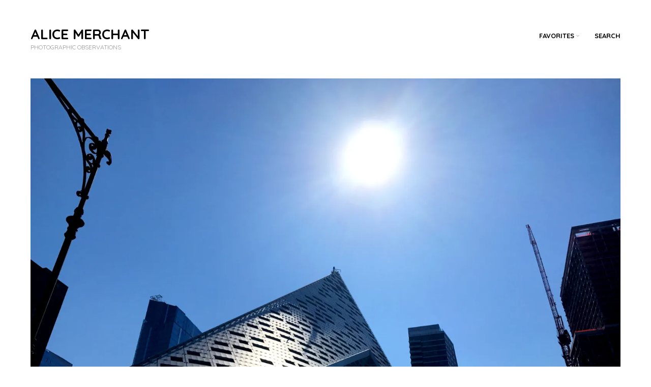

--- FILE ---
content_type: text/css
request_url: https://www.alicemerchant.com/wp-content/themes/hanna/style.css?ver=6.9
body_size: 8968
content:
/*-----------------------------------------------------------------------------------

	Theme Name: Hanna
	Theme URI: http://themezilla.com/themes/hanna
	Author: Themezilla
	Author URI: http://themezilla.com
	Description: A portfolio theme for creative professionals and agencies.
	Version: 1.0
	License: GNU General Public License v2 or later
	License URI: http://www.gnu.org/licenses/gpl-2.0.html
	Text Domain: zilla
	Domain Path: /languages/

-----------------------------------------------------------------------------------

	0.  CSS Reset
	1.  Document Setup (body, common classes, vertical rhythm, etc)
	2.  Structure
	3.  Header Styles
	4.  Navigation & Pagination
	5.  Main Content Styles
	6.  Portfolio Content Styles
	7.  Comments
	8.  Footer Styles
	9.  Page & Page Templates
	10. Widgets

-----------------------------------------------------------------------------------*/

/*-----------------------------------------------------------------------------------*/

/*  0.  CSS Reset - http://meyerweb.com/eric/tools/css/reset/
/*-----------------------------------------------------------------------------------*/

/* http://meyerweb.com/eric/tools/css/reset/
	 v2.0 | 20110126
	 License: none (public domain)
*/

html,
body,
div,
span,
applet,
object,
iframe,
h1,
h2,
h3,
h4,
h5,
h6,
p,
blockquote,
pre,
a,
abbr,
acronym,
address,
big,
cite,
code,
del,
dfn,
em,
img,
ins,
kbd,
q,
s,
samp,
small,
strike,
strong,
sub,
sup,
tt,
var,
b,
u,
i,
center,
dl,
dt,
dd,
ol,
ul,
li,
fieldset,
form,
label,
legend,
table,
caption,
tbody,
tfoot,
thead,
tr,
th,
td,
article,
aside,
canvas,
details,
embed,
figure,
figcaption,
footer,
header,
hgroup,
menu,
nav,
output,
ruby,
section,
summary,
time,
mark,
audio,
video {
  padding: 0;
  margin: 0;
  font: inherit;
  font-size: 100%;
  vertical-align: baseline;
  border: 0;
}

article,
aside,
details,
figcaption,
figure,
footer,
header,
hgroup,
menu,
nav,
section {
  display: block;
}

body {
  line-height: 1;
}

ol,
ul {
  list-style: none;
}

blockquote,
q {
  quotes: none;
}

blockquote:before,
blockquote:after,
q:before,
q:after {
  content: '';
  content: none;
}

table {
  border-collapse: collapse;
  border-spacing: 0;
}

/*-----------------------------------------------------------------------------------*/

/*  1.  Document Setup (body, common classes, vertical rhythm, etc)
/*-----------------------------------------------------------------------------------*/

* {
  -webkit-box-sizing: border-box;
     -moz-box-sizing: border-box;
          box-sizing: border-box;
}

html {
  font-size: 62.5%;
  -webkit-text-size-adjust: 100%;
      -ms-text-size-adjust: 100%;
}

body {
  -ms-word-wrap: break-word;
      word-wrap: break-word;
  background: #fff;
}

a:focus {
  outline: thin dotted;
}

a:hover,
a:active {
  outline: 0;
}

a img {
  vertical-align: middle;
  border: 0;
}

img {
  vertical-align: middle;
}

/* Global --- */

body,
button,
input,
select,
textarea {
  font: 15px/1.6 "Quicksand", sans-serif;
  font-size: 1.5rem;
  color: #000;
}

h1,
h2,
h3,
h4,
h5,
h6 {
  clear: both;
  font-weight: bold;
  color: #000;
}

h1,
h2,
h3 {
  margin-bottom: 0.5em;
}

h4,
h5,
h6 {
  margin-bottom: 0.25em;
}

h1 {
  font-family: "Lora", serif;
  font-size: 42px;
  font-size: 4.2rem;
  line-height: 1.15;
}

h2 {
  font-family: "Lora", serif;
  font-size: 30px;
  font-size: 3rem;
  line-height: 1.25;
}

h3 {
  font-size: 24px;
  font-size: 2.4rem;
  line-height: 1.4;
  color: #000;
}

h4 {
  font-size: 17px;
  font-size: 1.7rem;
  line-height: 1.6;
  color: #000;
}

h5 {
  font-size: 15px;
  font-size: 1.5rem;
  line-height: 1.6;
  color: #000;
}

h6 {
  font-size: 15px;
  font-size: 1.5rem;
  line-height: 1.6;
  color: #999;
}

hr {
  width: 160px;
  height: 1px;
  margin: 3em 0;
  background-color: #e5e5e5;
  border: 0;
}

hr.hr-center {
  margin: 70px auto 80px;
}

p {
  margin-bottom: 2em;
}

p.lead {
  font-size: 1.13333em;
  font-weight: 700;
}

ul,
ol {
  margin: 0 0 2em 2em;
}

ul {
  list-style: disc;
}

ol {
  list-style: decimal;
}

li > ul,
li > ol {
  margin-bottom: 0;
  margin-left: 2em;
}

dt {
  font-weight: bold;
}

dd {
  margin: 0 0 2em 2em;
}

b,
strong {
  font-weight: bold;
}

dfn,
cite,
em,
i {
  font-style: italic;
}

a.button,
a.button:visited {
  padding: 0.7em 3em 0.55em;
  font-size: 13px;
  font-size: 1.3rem;
  font-weight: 700;
  line-height: 1;
  text-transform: uppercase;
  background: transparent;
  border: 3px solid #f2505d;
}

a.button:hover,
a.button:focus {
  color: #ffffff;
  background: #f2505d;
}

a.button:active {
  background: #c2404a;
  border-color: #c2404a;
}

blockquote {
  margin: 2em 0;
  font-family: 'Lora', serif;
  font-size: 27px;
  font-size: 2.7rem;
  font-style: italic;
  line-height: 1.4;
  text-align: center;
}

blockquote p {
  margin-bottom: 0;
}

blockquote cite {
  position: relative;
  font-family: "Quicksand", sans-serif;
  font-size: 15px;
  font-size: 1.5rem;
  font-style: normal;
  color: #999;
}

blockquote cite:before {
  content: "\2014";
}

address {
  margin: 0 0 2em;
}

pre {
  max-width: 100%;
  padding: 1em 1.5em;
  margin-bottom: 2em;
  overflow: auto;
  font-family: Monaco, Consolas, "Andale Mono", Courier, "Courier New", monospace;
  font-size: 12px;
  font-size: 1.2rem;
  line-height: 1.5;
  background: #f7f7f7;
}

code,
kbd,
tt,
var {
  font: 12px Monaco, Consolas, "Andale Mono", Courier, "Courier New", monospace;
}

abbr,
acronym {
  cursor: help;
  border-bottom: 1px dotted #666;
}

mark,
ins {
  text-decoration: none;
  background: #fff9c0;
}

sup,
sub {
  position: relative;
  height: 0;
  font-size: 75%;
  line-height: 0;
  vertical-align: baseline;
}

sup {
  bottom: 1ex;
}

sub {
  top: 0.5ex;
}

small {
  font-size: 75%;
}

big {
  font-size: 125%;
}

figure {
  margin: 0;
}

table {
  width: 100%;
  margin: 0 0 1.5em;
  border: 1px solid #ccc;
}

table .even {
  background: #eeeeee;
}

th {
  font-weight: bold;
}

tr {
  border-bottom: 1px solid #ccc;
}

th,
td {
  padding: 5px;
  text-align: center;
}

img {
  height: auto;
  max-width: 100%;
}

/* Form Elements --- */

button,
input,
select,
textarea {
  padding: 1em 1.3333em;
  margin: 0;
  font-family: "Quicksand", sans-serif;
  font-size: 100%;
  vertical-align: baseline;
  *vertical-align: middle;
  border: 1px solid transparent;
  border-radius: 0;
  outline: none;
}

button,
input {
  line-height: normal;
}

button,
html input[type="submit"],
input[type="reset"],
input[type="submit"] {
  padding: 0.7em 1em 0.55em;
  font-size: 13px;
  font-size: 1.3rem;
  font-weight: 700;
  line-height: 1;
  color: #f2505d;
  text-transform: uppercase;
  cursor: pointer;
  background: transparent;
  border: 3px solid #f2505d;
  -webkit-appearance: button;
}

button:hover,
html input[type="button"]:hover,
input[type="reset"]:hover,
input[type="submit"]:hover {
  color: #ffffff;
  background: #f2505d;
}

button:focus,
html input[type="button"]:focus,
input[type="reset"]:focus,
input[type="submit"]:focus,
button:active,
html input[type="button"]:active,
input[type="reset"]:active,
input[type="submit"]:active {
  color: #ffffff;
  background: #c2404a;
  border-color: #c2404a;
}

input[type="checkbox"],
input[type="radio"] {
  padding: 0;
}

input[type="search"] {
  -webkit-box-sizing: content-box;
     -moz-box-sizing: content-box;
          box-sizing: content-box;
  -webkit-appearance: textfield;
}

input[type="seach"]::-webkit-search-decoration {
  -webkit-appearance: none;
}

button::-moz-focus-inner,
input::-moz-focus-inner {
  padding: 0;
  border: 0;
}

input[type="text"],
input[type="url"],
input[type="email"],
input[type="password"],
input[type="search"],
textarea {
  width: 100%;
  color: #999;
  background: #ffffff;
  border: 1px solid transparent;
}

.footer-widgets input[type="text"],
.footer-widgets input[type="url"],
.footer-widgets input[type="email"],
.footer-widgets input[type="password"],
.footer-widgets input[type="search"],
.footer-widgets textarea {
  border: 1px solid #e5e5e5;
  outline: none;
}

.footer-widgets input[type="text"]:hover,
.footer-widgets input[type="url"]:hover,
.footer-widgets input[type="email"]:hover,
.footer-widgets input[type="password"]:hover,
.footer-widgets input[type="search"]:hover,
.footer-widgets textarea:hover {
  border-color: #d9d9d9;
}

input[type="text"]:focus,
input[type="url"]:focus,
input[type="email"]:focus,
input[type="password"]:focus,
input[type="search"]:focus,
textarea:focus {
  background: #ffffff;
  border-color: #d9d9d9;
}

textarea {
  width: 100%;
  padding-top: 1em;
  overflow: auto;
  vertical-align: top;
}

label {
  display: block;
  font-weight: 700;
}

label .required {
  color: #fa505f;
}

/* Links --- */

a {
  color: #f2505d;
  text-decoration: none;
}

a:visited {
  color: #f2505d;
}

a:hover,
a:focus,
a:active {
  color: #c2404a;
}

/* Alignment --- */

.alignleft {
  display: inline;
  float: left;
  margin-right: 1.5em;
}

.alignright {
  display: inline;
  float: right;
  margin-left: 1.5em;
}

.aligncenter {
  display: block;
  margin-right: auto;
  margin-left: auto;
  clear: both;
}

.aligncenter.wp-caption {
  margin-right: auto;
  margin-left: auto;
}

.alignnone.wp-caption {
  margin-right: auto;
  margin-left: auto;
}

/* Clears --- */

.clear {
  display: block;
  width: 100%;
  height: 0;
  clear: both;
  font-size: 0;
  line-height: 0;
}

.clear:before,
.clear:after,
.entry-content:before,
.entry-content:after,
.author-bio:before,
.author-bio:after,
.comment-content:before,
.comment-content:after,
.site-header:before,
.site-header:after,
.header-wrap:before,
.header-wrap:after,
.site-navigation:before,
.site-navigation:after,
.site-content:before,
.site-content:after,
.site-footer:before,
.site-footer:after,
.page-navigation:before,
.infinite-loader:before,
.page-navigation:after,
.infinite-loader:after,
.single-page-navigation:before,
.single-page-navigation:after,
.comment-navigation:before,
.comment-navigation:after {
  display: table;
  content: ' ';
}

.clear:after,
.entry-content:after,
.author-bio:after,
.comment-content:after,
.site-header:after,
.header-wrap:after,
.site-navigation:after,
.site-content:after,
.site-footer:after,
.page-navigation:after,
.infinite-loader:after,
.single-page-navigation:after,
.comment-navigation:after {
  clear: both;
}

.clearfix:after {
  display: block;
  height: 0;
  clear: both;
  content: ".";
  visibility: hidden;
}

.clearfix {
  display: inline-block;
}

/* Hide from IE Mac \*/

.clearfix {
  display: block;
}

/* End hide from IE Mac */

.none {
  display: none;
}

/* End Clearfix */

/* Helpers --- */

.hidden {
  display: none;
}

/*-----------------------------------------------------------------------------------*/

/*  2. Structure
/*-----------------------------------------------------------------------------------*/

.site {
  background: #fff;
}

.site-content {
  width: 96%;
  max-width: 1160px;
  margin: 0 auto 0;
}

.single-post .site-content,
.single-portfolio .site-content,
.tax-portfolio-type .site-content,
.page .site-content,
.search-no-results .site-content,
.error404 .site-content {
  width: 100%;
  max-width: none;
}

@media (min-width: 48em) {
  .site-content {
    width: 94%;
  }
}

/*-----------------------------------------------------------------------------------*/

/*  3.  Header Styles
/*-----------------------------------------------------------------------------------*/

.site-header {
  position: relative;
  z-index: 480;
  padding: 20px 0;
  background: #ffffff;
  transition: padding 0.1s ease;
}

.site-header .header-wrap {
  width: 96%;
  max-width: 1160px;
  margin: 0 auto;
}

@media (min-width: 48em) {
  .site-header .header-wrap {
    width: 94%;
  }
}

@media (min-width: 48em) {
  .site-header {
    top: 0;
    z-index: 480;
    width: 100%;
    padding: 50px 0;
  }
  .site-header.shrinkit {
    padding: 20px 0;
  }
}

@media (min-width: 48em) {
  .admin-bar .site-header {
    top: 32px;
  }
}

.site-logo {
  font-size: 28px;
  font-size: 2.8rem;
  font-weight: bold;
  line-height: 1.2;
  color: #000;
  text-align: center;
}

@media (min-width: 48em) {
  .site-logo {
    float: left;
    width: 30%;
    text-align: left;
  }
}

.site-logo img {
  max-height: 40px;
}

.site-logo a {
  color: #000;
}

.site-logo a:hover {
  color: #555;
  text-decoration: none;
}

.site-tagline {
  margin-bottom: 0;
  font-size: 12px;
  font-weight: normal;
  line-height: 20px;
  color: #999;
}

/*-----------------------------------------------------------------------------------*/

/*  4.  Navigation & Menus
/*-----------------------------------------------------------------------------------*/

.site-navigation {
  clear: both;
}

@media (min-width: 48em) {
  .site-navigation {
    float: left;
    width: 70%;
    clear: inherit;
  }
  .site-navigation > ul {
    float: right;
  }
}

/* Essential Styles --- */

.zilla-sf-menu,
.zilla-sf-menu * {
  padding: 0;
  margin: 0;
  list-style: none;
}

.zilla-sf-menu li {
  position: relative;
  white-space: nowrap;
}

.zilla-sf-menu ul {
  position: absolute;
  top: 100%;
  right: -15px;
  z-index: 490;
  display: none;
  min-width: 10em;
  border-radius: 4px;
}

.zilla-sf-menu > li {
  float: left;
}

.zilla-sf-menu li:hover > ul,
.zilla-sf-menu li.sfHover > ul {
  display: block;
}

.zilla-sf-menu a {
  position: relative;
  display: block;
}

.zilla-sf-menu ul ul {
  top: 0;
  left: 100%;
}

/* Skin --- */

.primary-menu a,
.primary-menu a:visited {
  font-size: 13px;
  font-size: 1.3rem;
  font-weight: 700;
  color: #000;
  text-decoration: none;
  text-transform: uppercase;
}

.primary-menu > li {
  margin-left: 40px;
}

.primary-menu > li:first-child {
  margin-left: 0;
}

.primary-menu > li > a {
  padding: 10px 0;
}

.primary-menu a:hover,
.primary-menu .sfHover > a,
.primary-menu .current-menu-item > a {
  color: #f2505d;
  cursor: pointer;
}

.primary-menu > li > .sf-with-ul:after {
  position: absolute;
  top: 1.45em;
  right: -10px;
  width: 6px;
  height: 3px;
  background: transparent url(images/sprite.png) top right no-repeat;
  content: '';
}

.primary-menu .sub-menu {
  padding: 8px 0;
  text-align: left;
  background: #ffffff;
  border: 1px solid #e5e5e5;
}

.primary-menu .sub-menu:before {
  position: absolute;
  top: -7px;
  right: 21px;
  z-index: 470;
  display: block;
  width: 0;
  height: 0;
  border-right: 7px solid transparent;
  border-bottom: 7px solid #ffffff;
  border-left: 7px solid transparent;
  content: '';
}

.primary-menu .sub-menu:after {
  position: absolute;
  top: -8px;
  right: 20px;
  z-index: 460;
  display: block;
  width: 0;
  height: 0;
  border-right: 8px solid transparent;
  border-bottom: 8px solid #e5e5e5;
  border-left: 8px solid transparent;
  content: '';
}

.primary-menu .sub-menu .sub-menu {
  padding: 2px 0;
}

.primary-menu .sub-menu a {
  padding: 4px 0;
  margin: 0 15px;
  font-weight: 100;
  text-transform: none;
}

.primary-menu .sub-menu li:first-child a {
  border-top: none;
}

/* Mobile Menu Skin --- */

.zilla-mobile-menu-wrap {
  position: absolute;
  width: 100%;
  height: 80px;
}

.zilla-mobile-menu {
  z-index: 470;
  display: block;
  width: 100%;
  padding: 20px 0;
  padding: 2rem 0;
  margin-left: 0;
  font-size: 15px;
  font-size: 1.5rem;
  background: #000;
}

.zilla-mobile-menu ul {
  margin: 0 0 0 10px;
  background: transparent;
}

.zilla-mobile-menu .sub-menu a {
  opacity: 0.75;
}

.zilla-mobile-menu li {
  list-style: none;
  border-top: 1px solid rgba(255, 255, 255, 0.25);
}

.zilla-mobile-menu > li {
  width: 90%;
  margin: 0 auto;
}

.zilla-mobile-menu > li:first-child {
  border-top: none;
}

.zilla-mobile-menu a {
  display: block;
  height: 2.5em;
  line-height: 2.5em;
  color: #ffffff;
  border-bottom: none;
}

.zilla-mobile-menu .current-menu-item a,
.zilla-mobile-menu .current_page_item a,
.zilla-mobile-menu a:hover {
  color: #ffffff;
  border-bottom: none;
}

.zilla-mobile-menu-dropdown {
  position: absolute;
  z-index: 490;
  display: table;
  width: 50px;
  height: 80px;
  text-align: center;
  cursor: pointer;
}

.zilla-mobile-menu-dropdown .bars {
  display: table-cell;
  width: 20px;
  height: 20px;
  vertical-align: middle;
}

.zilla-mobile-menu-dropdown .bars span {
  display: block;
  width: 20px;
  height: 3px;
  margin: 4px auto;
  background: #000;
  -webkit-border-radius: 1px;
     -moz-border-radius: 1px;
          border-radius: 1px;
}

.zilla-mobile-menu-dropdown:hover {
  border-bottom: none;
}

/* Page Navigation --- */

.page-navigation,
.infinite-loader,
.comment-navigation {
  position: absolute;
  bottom: 20px;
  display: table-cell;
  width: 100%;
  font-size: 13px;
  font-size: 1.3rem;
  font-weight: 700;
  text-transform: uppercase;
}

.search .page-navigation,
.search .infinite-loader,
.search .comment-navigation {
  position: relative;
  bottom: auto;
  display: block;
  margin-bottom: 30px;
}

.page-navigation .nav-next,
.infinite-loader .nav-next,
.comment-navigation .nav-next {
  float: left;
  width: 49%;
  margin-right: 1%;
  text-align: right;
}

.page-navigation .nav-previous,
.infinite-loader .nav-previous,
.comment-navigation .nav-previous {
  float: right;
  width: 49%;
  margin-left: 1%;
  text-align: left;
}

.page-navigation a,
.infinite-loader a,
.page-navigation a:visited,
.infinite-loader a:visited,
.comment-navigation a,
.comment-navigation a:visited {
  color: #999;
}

.page-navigation a:hover,
.infinite-loader a:hover,
.page-navigation a:visited:hover,
.infinite-loader a:visited:hover,
.comment-navigation a:hover,
.comment-navigation a:visited:hover {
  color: #000;
  text-decoration: none;
}

.infinite-loader {
  margin-left: 48.5%;
}

.single-post-navigation {
  padding-top: 1px;
  padding-bottom: 60px;
  background: #f7f7f7;
}

.single-post-navigation > span {
  display: block;
  max-width: 560px;
  margin: 0 auto;
  text-align: center;
  opacity: 0.5;
}

.single-post-navigation .entry-summary {
  text-align: center;
}

.single-page-navigation .nav-next {
  float: right;
}

.single-page-navigation .nav-previous {
  float: left;
}

.comment-navigation .nav-next {
  float: right;
  width: 49%;
  margin-right: auto;
  margin-left: 1%;
  text-align: left;
}

.comment-navigation .nav-previous {
  float: left;
  width: 49%;
  margin-right: 1%;
  margin-left: auto;
  text-align: right;
}

.back-to-portfolio {
  text-align: center;
}

.back-to-portfolio .button {
  display: inline-block;
  margin: 1.5em 0 5em;
}

/*-----------------------------------------------------------------------------------*/

/*  5.  Main Content Styles
/*-----------------------------------------------------------------------------------*/

.blog .site-main,
.archive .site-main {
  position: relative;
  width: 103.4483%;
  padding-bottom: 40px;
  margin-right: -1.6667%;
  margin-left: -1.6667%;
}

.infinite-wrap .post {
  display: none;
}

.post {
  width: 96%;
  max-width: 100%;
  margin: 1.6667%;
  background: #f7f7f7;
  border: 10px solid #ffffff;
  box-shadow: 0 0 0 1px #e5e5e5;
}

.post.format-video {
  width: 100%;
  max-width: 97%;
}

@media (min-width: 26em) {
  .post.format-video {
    max-width: 100%;
  }
}

@media (min-width: 26em) {
  .post.format-video {
    float: left;
    width: 46.6667%;
  }
}

@media (min-width: 48em) {
  .post.format-video {
    width: 30%;
  }
}

@media (min-width: 26em) {
  .post {
    float: left;
    width: 46.6667%;
  }
}

@media (min-width: 48em) {
  .post {
    width: 30%;
  }
}

.single .post {
  float: none;
  width: auto;
  margin: auto;
  background: transparent;
  border: none;
  box-shadow: none;
}

.search .site-main .page-header {
  margin-bottom: 20px;
}

.search .site-main .hentry {
  float: none;
  width: auto;
  padding: 0;
  margin: 0 0 2em;
  background: #ffffff;
  border: none;
  box-shadow: none;
}

.search .site-main .hentry .entry-header {
  width: auto;
  margin-top: 0;
}

.search .site-main .hentry .entry-title {
  font-size: 17px;
}

.error404 .page-header,
.search-no-results .page-header {
  width: 96%;
  max-width: 1160px;
  margin: 70px auto 0;
  margin: 7rem auto 0;
  text-align: left;
}

@media (min-width: 48em) {
  .error404 .page-header,
  .search-no-results .page-header {
    width: 94%;
  }
}

.error404 .entry-content #s,
.search-no-results .entry-content #s {
  border: 1px solid #d9d9d9;
}

/* Titles --- */

.archive-header {
  width: 96.6667%;
  margin-right: 1.6667%;
  margin-bottom: 40px;
  margin-left: 1.6667%;
}

.tax-portfolio-type .archive-header {
  max-width: 1160px;
  margin-right: auto;
  margin-left: auto;
}

.blog .entry-header,
.archive .entry-header {
  margin: 0 0 10px;
}

.blog .entry-header .entry-title-wrapper,
.archive .entry-header .entry-title-wrapper {
  margin: 15px 20px 10px;
}

.blog .format-video .entry-header,
.blog .format-audio .entry-header,
.blog .format-gallery .entry-header,
.archive .format-video .entry-header,
.archive .format-audio .entry-header,
.archive .format-gallery .entry-header {
  margin: 15px 20px 10px;
}

.blog .format-video .entry-header .entry-title-wrapper,
.blog .format-audio .entry-header .entry-title-wrapper,
.blog .format-gallery .entry-header .entry-title-wrapper,
.archive .format-video .entry-header .entry-title-wrapper,
.archive .format-audio .entry-header .entry-title-wrapper,
.archive .format-gallery .entry-header .entry-title-wrapper {
  margin: 0;
}

.blog .entry-thumbnail + .entry-header,
.archive .entry-thumbnail + .entry-header {
  margin-top: 25px;
}

.single .entry-header {
  max-width: 760px;
  margin-top: 3em;
  margin-right: auto;
  margin-left: auto;
  text-align: center;
}

.single .entry-header .entry-thumbnail {
  margin-bottom: 3em;
}

@media (min-width: 48em) {
  .single .entry-header .entry-thumbnail {
    margin-bottom: 80px;
  }
}

.single .has-post-thumbnail.format-standard .entry-header {
  position: relative;
  max-width: none;
  margin-top: 0;
}

@media (min-width: 48em) {
  .single .has-post-thumbnail.format-standard .entry-header .entry-title-wrapper {
    position: absolute;
    bottom: 80px;
    width: 100%;
  }
  .single .has-post-thumbnail.format-standard .entry-header .entry-title-wrapper hr {
    display: none;
  }
  .single .has-post-thumbnail.format-standard .entry-header .entry-title,
  .single .has-post-thumbnail.format-standard .entry-header .entry-meta {
    max-width: 760px;
    margin: 0 auto;
    color: #ffffff;
  }
  .single .has-post-thumbnail.format-standard .entry-header .entry-title a,
  .single .has-post-thumbnail.format-standard .entry-header .entry-title .entry-subtitle,
  .single .has-post-thumbnail.format-standard .entry-header .entry-meta a,
  .single .has-post-thumbnail.format-standard .entry-header .entry-meta .entry-subtitle {
    color: #ffffff;
  }
}

.single-post-navigation .entry-header {
  margin-top: 10px;
}

.entry-header .entry-meta {
  font-size: 15px;
  font-size: 1.5rem;
  -webkit-font-smoothing: antialiased;
  font-weight: 700;
  line-height: 1.6;
  color: #000;
  text-transform: uppercase;
}

.entry-header .entry-meta a {
  color: #000;
}

.entry-header .entry-meta a:hover {
  color: #999;
}

.entry-title {
  margin-bottom: 0;
  font-size: 48px;
  font-size: 4.8rem;
  -webkit-font-smoothing: antialiased;
}

.entry-title .entry-title-primary {
  display: block;
}

.blog .entry-title,
.archive .entry-title {
  font-family: "Quicksand", sans-serif;
  font-size: 17px;
  font-size: 1.7rem;
}

.blog .format-standard .entry-title,
.archive .format-standard .entry-title {
  font-family: "Lora", serif;
  font-size: 30px;
  font-size: 3rem;
  line-height: 1.15;
}

.entry-title span.entry-subtitle {
  margin-top: 0.5em;
  font-family: "Quicksand", sans-serif;
  font-size: 15px;
  font-size: 1.5rem;
  -webkit-font-smoothing: antialiased;
  line-height: 1.6;
  color: #999;
  text-transform: uppercase;
}

.blog .entry-title span.entry-subtitle,
.archive .entry-title span.entry-subtitle {
  display: none;
}

.entry-title a:visited {
  color: #000;
}

.entry-title a {
  color: #000;
}

.entry-title a:hover {
  color: #f2505d;
  text-decoration: none;
}

.archive-meta {
  font-weight: 700;
  text-transform: uppercase;
}

/* Content --- */

.blog .entry-content,
.archive .entry-content,
.blog .entry-summary,
.archive .entry-summary {
  margin: 0 20px;
}

.single .entry-content,
.single .entry-summary {
  width: 96%;
  max-width: 560px;
  margin-right: auto !important;
  margin-left: auto !important;
}

@media (min-width: 48em) {
  .single .entry-content,
  .single .entry-summary {
    width: 94%;
  }
}

.single .entry-content > blockquote,
.single .entry-summary > blockquote {
  max-width: 760px;
}

@media (min-width: 48em) {
  .single .entry-content > blockquote,
  .single .entry-summary > blockquote {
    width: 135.7143%;
    margin-right: -17.8571%;
    margin-left: -17.8571%;
  }
}

.single .entry-content > ul,
.single .entry-content > ol,
.single .entry-summary > ul,
.single .entry-summary > ol {
  list-style-position: inside;
}

.sticky,
.bypostauthor {
  /* */
}

.the-quote {
  position: relative;
  padding: 60px 20px;
  color: #ffffff;
  background: #999;
}

.the-quote:after {
  position: absolute;
  bottom: 0;
  left: 20px;
  z-index: 350;
  width: 0;
  height: 0;
  border-right: 10px solid transparent;
  border-bottom: 10px solid #f7f7f7;
  border-left: 10px solid transparent;
  content: '';
}

.the-quote blockquote {
  font-size: 21px;
  font-size: 2.1rem;
  -webkit-font-smoothing: antialiased;
  font-style: normal;
  font-weight: 700;
  line-height: 1.25;
  quotes: "“" "”" "‘" "’";
}

.single .the-quote blockquote {
  max-width: 760px;
  margin: 0 auto;
  font-size: 32px;
  font-size: 3.2rem;
}

.the-quote blockquote:before {
  content: open-quote;
}

.the-quote blockquote:after {
  content: close-quote;
}

.single .the-quote:after {
  content: none;
}

.the-link {
  position: relative;
  padding: 100px 19px 90px;
  text-align: center;
  background: #f2505d url(images/link.png) center 60px no-repeat;
}

.the-link:after {
  position: absolute;
  bottom: 0;
  left: 20px;
  z-index: 350;
  width: 0;
  height: 0;
  border-right: 10px solid transparent;
  border-bottom: 10px solid #f7f7f7;
  border-left: 10px solid transparent;
  content: '';
}

.the-link h2 {
  font-size: 21px;
  font-size: 2.1rem;
  -webkit-font-smoothing: antialiased;
  font-weight: 700;
  line-height: 1.25;
  color: #ffffff;
}

.single .the-link h2 {
  max-width: 760px;
  margin: 0 auto;
  font-size: 32px;
  font-size: 3.2rem;
  text-align: center;
}

.single .the-link:after {
  content: none;
}

.the-link a {
  color: #ffffff;
}

.entry-meta {
  margin-bottom: 20px;
  font-size: 87.5%;
  color: #999;
}

.author-bio {
  padding: 20px;
  margin-top: 20px;
  background: #f7f7f7;
  border: 1px solid #d9d9d9;
}

.author-bio .avatar {
  float: left;
  margin: 0 20px 0 0;
}

.author-title {
  margin-left: 60px;
  margin-left: 6rem;
  font-weight: bold;
}

.author-description {
  margin-left: 60px;
  margin-left: 6rem;
}

/* Entry footer --- */

.entry-footer {
  padding: 10px 0;
  margin: 0 20px;
  border-top: 1px solid #e5e5e5;
}

.entry-footer a,
.entry-footer a:visited {
  color: #000;
}

.entry-footer a:hover,
.entry-footer a:visited:hover {
  color: #999;
}

.single .entry-footer {
  padding: 0 0 100px;
  margin: 0;
  text-align: center;
  border-top: none;
}

.single .entry-footer a {
  font-weight: 700;
}

.entry-footer .entry-tags {
  margin-top: 40px;
}

.entry-footer .entry-tags a {
  display: inline-block;
  padding: 0.125em 0.5em;
  margin-bottom: 0.875em;
  font-size: 14px;
  font-size: 1.4rem;
  font-weight: 400;
  color: #999;
  text-decoration: none;
  border: 1px solid #e5e5e5;
  border-radius: 4px;
}

.entry-footer .entry-tags a:hover {
  color: #f2505d;
  text-decoration: none;
  border-color: #f2505d;
}

.entry-footer .entry-tags a:active {
  color: #c2404a;
  border-color: #c2404a;
}

/* Media Elements --- */

.entry-thumbnail {
  position: relative;
  text-align: center;
}

.entry-thumbnail:after {
  position: absolute;
  bottom: 0;
  left: 20px;
  z-index: 350;
  width: 0;
  height: 0;
  border-right: 10px solid transparent;
  border-bottom: 10px solid #f7f7f7;
  border-left: 10px solid transparent;
  content: '';
}

.single .format-image .entry-thumbnail {
  max-width: 1160px;
  margin-right: auto;
  margin-left: auto;
}

.single .format-image .entry-thumbnail img {
  width: auto;
}

.single .entry-thumbnail,
.page .entry-thumbnail {
  margin-bottom: 20px;
}

.single .entry-thumbnail img,
.page .entry-thumbnail img {
  width: 100%;
}

.single .entry-thumbnail img.center-image,
.page .entry-thumbnail img.center-image {
  position: relative;
  top: 50%;
  -webkit-transform: translateY(-50%);
      -ms-transform: translateY(-50%);
          transform: translateY(-50%);
}

@media (min-width: 48em) {
  .single .entry-thumbnail,
  .page .entry-thumbnail {
    margin-bottom: 5em;
  }
}

.single .entry-thumbnail:after,
.page .entry-thumbnail:after {
  content: none;
}

.single .lower-opacity .entry-thumbnail,
.page .lower-opacity .entry-thumbnail {
  background: black;
}

.single .lower-opacity .entry-thumbnail img,
.page .lower-opacity .entry-thumbnail img {
  vertical-align: bottom;
  opacity: 0.85;
}

.page-template-template-home-php .entry-thumbnail img {
  width: 100%;
}

.entry-content img.wp-smiley,
.comment-content img.wp-smiley {
  padding: 0;
  margin-top: 0;
  margin-bottom: 0;
  border: 0;
}

.wp-caption,
.gallery-caption {
  max-width: 100%;
  margin: 0 0 2em;
  font-style: italic;
  text-align: center;
  border-bottom: 1px solid #d9d9d9;
}

.wp-caption img[class*="wp-image-"] {
  display: block;
  margin: 0;
}

.wp-caption .wp-caption-text {
  margin: 1em 0;
  font-size: 13px;
  font-size: 1.3rem;
  font-style: normal;
  line-height: 1.25;
  color: #999;
}

.site-main .gallery {
  margin-bottom: 1.5em;
}

.site-main .gallery a img {
  height: auto;
  border: none;
}

.site-main .gallery dd {
  padding: 0 0.625em;
  margin: 0.625em 0;
}

.zilla-gallery-container {
  position: relative;
  max-width: 1160px;
  margin-right: auto;
  margin-left: auto;
}

.zilla-gallery-container:after {
  position: absolute;
  bottom: 0;
  left: 20px;
  z-index: 350;
  width: 0;
  height: 0;
  border-right: 10px solid transparent;
  border-bottom: 10px solid #f7f7f7;
  border-left: 10px solid transparent;
  content: '';
}

.single .zilla-gallery-container:after {
  content: none;
}

.zilla-gallery-container .wp-caption {
  max-width: 760px;
  margin-right: auto;
  margin-left: auto;
}

.zilla-gallery .slide {
  width: 100%;
  text-align: center;
}

.zilla-gallery img {
  vertical-align: bottom;
}

.zilla-gallery-pager {
  position: absolute;
  bottom: 15px;
  z-index: 350;
  width: 100%;
  text-align: center;
}

.zilla-gallery-pager a {
  display: inline-block;
  width: 10px;
  height: 10px;
  margin: 0 3px;
  font-size: 0;
  color: transparent;
  border: 1px solid #ffffff;
  border-radius: 100%;
}

.zilla-gallery-pager a.zilla-active-pager,
.zilla-gallery-pager a:hover {
  background: #ffffff;
}

.stacked > div {
  margin-bottom: 10px;
}

embed,
object,
iframe {
  max-width: 100%;
}

/* Audio/Video --- */

.format-audio > img {
  width: 100%;
}

.wp-video,
.wp-video-shortcode {
  height: auto !important;
  max-width: 100% !important;
}

.single .wp-video,
.single .wp-video-shortcode {
  width: 100% !important;
  max-width: 1160px !important;
  margin-right: auto;
  margin-left: auto;
}

.mejs-container {
  width: 100% !important;
  height: auto !important;
  padding-top: 56.3%;
}

.mejs-container.mejs-audio {
  padding-top: 0;
}

.mejs-overlay,
.mejs-poster {
  width: 100% !important;
  height: 100% !important;
}

.mejs-overlay-button {
  margin-top: -50px !important;
}

/*-----------------------------------------------------------------------------------*/

/*  6. Portfolio
/*-----------------------------------------------------------------------------------*/

.page-template-template-portfolio-php .page {
  width: 96%;
  max-width: 1160px;
  padding-bottom: 0;
  margin: 0 auto;
}

.page-template-template-portfolio-php .page .entry-header {
  text-align: center;
}

@media (min-width: 48em) {
  .page-template-template-portfolio-php .page .entry-header {
    text-align: left;
  }
}

.page-template-template-portfolio-php .page .entry-content {
  padding-bottom: 0;
  margin-top: 50px;
  margin-top: 5rem;
  text-align: center;
}

@media (min-width: 48em) {
  .page-template-template-portfolio-php .page .entry-content {
    width: 39.6552%;
    margin-top: 50px;
    margin-top: 5rem;
    margin-left: 0;
    text-align: left;
  }
}

@media (min-width: 48em) {
  .page-template-template-portfolio-php .page {
    width: 94%;
  }
}

.portfolio-hr-container {
  width: 96%;
  max-width: 1160px;
  margin: 0 auto;
}

.portfolio-hr-container hr {
  margin: 4em auto;
}

@media (min-width: 48em) {
  .portfolio-hr-container hr {
    margin: 2em 0 4em;
  }
}

@media (min-width: 48em) {
  .portfolio-hr-container {
    width: 94%;
  }
}

.portfolio-feed,
.portfolio-feature-wrapper {
  width: 96%;
  max-width: 1200px;
  padding-bottom: 33px;
  margin: 0 auto;
}

@media (min-width: 48em) {
  .portfolio-feed,
  .portfolio-feature-wrapper {
    width: 94%;
  }
}

.portfolio-feed .portfolio,
.portfolio-feature-wrapper .portfolio {
  margin-bottom: 35px;
  text-align: center;
}

@media (min-width: 48em) {
  .portfolio-feed .portfolio,
  .portfolio-feature-wrapper .portfolio {
    float: left;
    width: 31.3333%;
    margin-right: 1%;
    margin-left: 1%;
    text-align: left;
  }
  .portfolio-feed .portfolio:nth-of-type(3n+1),
  .portfolio-feature-wrapper .portfolio:nth-of-type(3n+1) {
    clear: left;
  }
}

.portfolio-feed .entry-thumbnail,
.portfolio-feature-wrapper .entry-thumbnail {
  margin-bottom: 0;
}

.portfolio-feed .entry-thumbnail:after,
.portfolio-feature-wrapper .entry-thumbnail:after {
  content: none;
}

.portfolio-feed .entry-thumbnail a,
.portfolio-feature-wrapper .entry-thumbnail a {
  position: relative;
  top: 0;
  display: block;
}

.portfolio-feed .entry-thumbnail a,
.portfolio-feed .entry-thumbnail a img,
.portfolio-feature-wrapper .entry-thumbnail a,
.portfolio-feature-wrapper .entry-thumbnail a img {
  transition: all ease 0.1s;
}

.portfolio-feed .entry-thumbnail a:hover,
.portfolio-feature-wrapper .entry-thumbnail a:hover {
  top: -0.5em;
}

.portfolio-feed .entry-thumbnail a:hover img,
.portfolio-feature-wrapper .entry-thumbnail a:hover img {
  -webkit-box-shadow: 0 2px 10px 1px #d9d9d9;
          box-shadow: 0 2px 10px 1px #d9d9d9;
}

.portfolio-feed .entry-thumbnail img,
.portfolio-feature-wrapper .entry-thumbnail img {
  padding: 5px;
  background: #ffffff;
  -webkit-box-shadow: 0 0 1px 1px #d9d9d9;
          box-shadow: 0 0 1px 1px #d9d9d9;
}

.portfolio-feed .entry-title,
.portfolio-feature-wrapper .entry-title {
  margin-top: 10px;
  font-family: "Quicksand", sans-serif;
  font-size: 15px;
  font-size: 1.5rem;
  text-align: center;
}

.portfolio-feed .entry-meta,
.portfolio-feature-wrapper .entry-meta {
  font-size: 14px;
  font-size: 1.4rem;
  text-align: center;
}

.portfolio-feed .entry-meta a,
.portfolio-feature-wrapper .entry-meta a {
  color: #000;
}

.portfolio-feed .portfolio-types a,
.portfolio-feature-wrapper .portfolio-types a {
  padding: 0;
  margin: 0;
  border: none;
}

.portfolio-feed .portfolio-types a span,
.portfolio-feature-wrapper .portfolio-types a span {
  display: none;
}

.portfolio-nav-container {
  position: relative;
  width: 96%;
  margin: 0 auto;
}

@media (min-width: 48em) {
  .portfolio-nav-container {
    top: -2.5em;
    width: 94%;
    max-width: 1160px;
  }
}

.portfolio-type-nav {
  display: -webkit-box;
  display: -webkit-flex;
  display: -ms-flexbox;
  display: flex;
  margin-bottom: 0;
  margin-left: 0;
  list-style-type: none;
  -webkit-box-orient: horizontal;
  -webkit-box-direction: reverse;
  -webkit-flex-direction: row-reverse;
      -ms-flex-direction: row-reverse;
          flex-direction: row-reverse;
  -webkit-flex-wrap: wrap-reverse;
      -ms-flex-wrap: wrap-reverse;
          flex-wrap: wrap-reverse;
  -webkit-justify-content: center;
          justify-content: center;
}

@media (min-width: 48em) {
  .portfolio-type-nav {
    position: absolute;
    right: 0;
    bottom: -0.875em;
    width: 56.8966%;
    text-align: right;
    -webkit-justify-content: flex-start;
            justify-content: flex-start;
  }
}

.portfolio-type-nav li {
  display: inline;
  margin-left: 10px;
}

.portfolio-type-nav a,
.portfolio-type-nav a:visited {
  display: inline-block;
  padding: 0.125em 0.5em;
  margin-bottom: 0.6em;
  font-size: 14px;
  font-size: 1.4rem;
  color: #999;
  text-decoration: none;
  border: 1px solid #e5e5e5;
  border-radius: 4px;
}

.portfolio-type-nav a:hover,
.portfolio-type-nav a:visited:hover {
  color: #f2505d;
  border-color: #f2505d;
}

.portfolio-type-nav a.active,
.portfolio-type-nav a:visited.active {
  color: #ffffff;
  background: #f2505d;
  border-color: #f2505d;
}

.portfolio-type-nav a.active:hover,
.portfolio-type-nav a:visited.active:hover {
  color: #ffffff;
}

.single-portfolio .entry-header {
  position: relative;
  max-width: none;
  margin-top: 0;
}

.single-portfolio .portfolio-title {
  margin: 3em auto;
  color: #000;
}

@media (min-width: 48em) {
  .single-portfolio .entry-header {
    margin-bottom: 107px;
  }
  .single-portfolio .portfolio-title {
    position: absolute;
    bottom: 80px;
    width: 100%;
    margin: 0;
    color: #ffffff;
    text-align: center;
  }
  .single-portfolio .portfolio-title .entry-title {
    font-size: 48px;
    font-size: 4.8rem;
    color: #ffffff;
  }
  .single-portfolio .portfolio-title .portfolio-types a {
    color: #ffffff;
  }
}

.single-portfolio .portfolio-types {
  width: 96%;
  max-width: 560px;
  margin: 0 auto 20px;
}

@media (min-width: 48em) {
  .single-portfolio .portfolio-types {
    width: 94%;
  }
}

.single-portfolio .portfolio-types a {
  display: inline-block;
  padding: 0.125em 0.5em;
  margin-right: 10px;
  margin-bottom: 0.875em;
  font-size: 14px;
  font-size: 1.4rem;
  color: #999;
  border: 1px solid #e5e5e5;
  border-radius: 4px;
}

.single-portfolio .portfolio-types a:hover {
  color: #f2505d;
  text-decoration: none;
  border-color: #f2505d;
}

.portfolio-entry-meta {
  width: 96%;
  max-width: 560px;
  margin: 0 auto;
}

@media (min-width: 48em) {
  .portfolio-entry-meta {
    width: 94%;
  }
}

.portfolio-entry-meta hr {
  margin: 3em 0;
}

.portfolio-entry-meta ul {
  margin-left: 0;
  list-style-type: none;
}

.portfolio-entry-meta li {
  margin-bottom: 1em;
}

.portfolio-entry-meta strong {
  display: inline-block;
  width: 60px;
}

.lower-opacity .portfolio-media-feature {
  background: black;
}

.lower-opacity .portfolio-media-feature img {
  vertical-align: bottom;
  opacity: 0.85;
}

.portfolio-media-feature img {
  width: 100%;
}

.portfolio-media-feature img.center-image {
  position: relative;
  top: 50%;
  -webkit-transform: translateY(-50%);
      -ms-transform: translateY(-50%);
          transform: translateY(-50%);
}

.portfolio-media-main {
  max-width: 960px;
  margin: 70px auto 50px;
  text-align: center;
}

.portfolio-media-main img {
  margin-bottom: 5px;
}

.portfolio-feature {
  padding: 55px 0 30px;
  text-align: center;
  background: #f7f7f7;
  border-top: 1px solid #e5e5e5;
}

.portfolio-feature-wrapper {
  width: 96%;
  max-width: 1200px;
  margin-right: auto;
  margin-left: auto;
}

@media (min-width: 48em) {
  .portfolio-feature-wrapper .portfolio-feature-row {
    display: -webkit-box;
    display: -moz-box;
    display: -ms-flexbox;
    display: -webkit-flex;
    display: flex;
    justify-content: center;
  }
}

@media (min-width: 48em) {
  .portfolio-feature-wrapper {
    width: 94%;
  }
}

.portfolio-feature-wrapper h2 {
  margin-bottom: 60px;
}

@media (min-width: 48em) {
  .portfolio-feature-wrapper .portfolio {
    float: left;
    width: 30%;
    margin: 0 1.6667% 20px;
  }
}

.portfolio-feature-wrapper .portfolio .portfolio-types a {
  padding: 0;
  margin: 0;
  border: none;
}

.portfolio-feature-wrapper .portfolio .portfolio-types a span {
  display: none;
}

/*-----------------------------------------------------------------------------------*/

/*  7.  Comments
/*-----------------------------------------------------------------------------------*/

.entry-comments {
  position: relative;
  padding: 60px 0 1px;
  background: #f7f7f7;
  border-top: 1px solid #e5e5e5;
}

.page .entry-comments {
  padding-bottom: 60px;
}

.comments-title,
.pings-title {
  max-width: 760px;
  margin: 0 auto 50px;
  text-align: center;
}

.commentlist {
  width: 96%;
  max-width: 560px;
  margin: 40px auto 0;
  list-style-type: none;
}

@media (min-width: 48em) {
  .commentlist {
    width: 94%;
  }
}

.pinglist {
  max-width: 560px;
  margin: 20px auto 40px;
  list-style-type: decimal;
}

.comment {
  margin-top: 20px;
}

.comment-author {
  display: inline-block;
  margin-top: -5px;
  color: #000;
}

.comment-author cite {
  font-style: normal;
  font-weight: 700;
}

.comment .avatar {
  display: none;
  float: left;
  margin: 4px 20px 0 0;
  border-radius: 100%;
}

@media (min-width: 48em) {
  .comment .avatar {
    display: block;
  }
}

.comment-meta {
  display: inline-block;
}

.comment-meta:before {
  margin-right: 10px;
  margin-left: 5px;
  font-weight: 700;
  content: "\00b7";
}

.comment-meta a {
  margin-right: 5px;
  color: #000;
}

.comment-meta a:hover {
  color: #000;
  border-color: transparent;
}

@media (min-width: 48em) {
  .comment-content {
    margin-left: 80px;
    margin-left: 8rem;
  }
}

.children {
  margin-left: 80px;
  list-style-type: none;
}

.nocomments {
  padding: 20px;
  text-align: center;
}

.comment-reply-link {
  font-weight: 700;
}

p + .comment-reply-link {
  position: relative;
  top: -2em;
}

#cancel-comment-reply-link {
  font-size: 13px;
  font-weight: 700;
  color: #8c8c8c;
}

@-webkit-keyframes fadeIn {
  0% {
    opacity: 0;
  }
  100% {
    opacity: 1;
  }
}

@keyframes fadeIn {
  0% {
    opacity: 0;
  }
  100% {
    opacity: 1;
  }
}

.comment-respond {
  width: 96%;
  max-width: 560px;
  margin: 0 auto;
}

@media (min-width: 48em) {
  .comment-respond {
    width: 94%;
  }
  .commentlist .comment-respond {
    width: 85%;
    margin-right: auto;
    margin-left: 80px;
    -webkit-animation-duration: 1s;
            animation-duration: 1s;
    -webkit-animation-name: fadeIn;
            animation-name: fadeIn;
    -webkit-animation-fill-mode: both;
            animation-fill-mode: both;
  }
  .commentlist .comment-respond form {
    height: auto !important;
  }
}

.comment-form {
  position: relative;
  display: -webkit-box;
  display: -moz-box;
  display: -ms-flexbox;
  display: -webkit-flex;
  display: flex;
  margin-top: 20px;
  -webkit-box-orient: column;
  -webkit-box-direction: column;
  -webkit-flex-direction: column;
      -ms-flex-direction: column;
          flex-direction: column;
}

.comment-form > p,
.comment-form #cancel-comment {
  flex: none;
  -webkit-box-ordinal-group: 2;
     -moz-box-ordinal-group: 2;
  -ms-flex-order: 2;
  -webkit-order: 2;
          order: 2;
}

.comment-form #cancel-comment {
  position: absolute;
  right: 0;
}

.comment-form .comment-form-author {
  margin-top: 20px;
}

.comment-form .comment-form-comment {
  -webkit-box-ordinal-group: 1;
     -moz-box-ordinal-group: 1;
  -ms-flex-order: 1;
  -webkit-order: 1;
          order: 1;
}

.comment-form .comment-subscription-form {
  margin-bottom: 0;
}

.comment-form .comment-subscription-form label {
  font-size: 13px;
  font-size: 1.3rem;
  font-weight: 100;
  color: #000;
}

/*-----------------------------------------------------------------------------------*/

/*  8.  Footer Styles
/*-----------------------------------------------------------------------------------*/

.footer-widgets {
  padding: 80px 0;
  font-size: 13px;
  font-size: 1.3rem;
  background: #e5e5e5;
  border-top: 1px solid #d9d9d9;
  border-bottom: 1px solid #d9d9d9;
}

.footer-widgets a {
  text-decoration: none;
}

@media (min-width: 48em) {
  .footer-widgets .footer-column {
    float: left;
    width: 47.3684%;
  }
}

@media (min-width: 48em) {
  .footer-widgets .footer-column + .footer-column {
    margin-left: 5.2632%;
  }
}

.footer-widgets-wrap {
  max-width: 760px;
  margin: 0 auto;
}

.site-footer {
  padding: 40px 0;
  font-size: 13px;
  font-size: 1.3rem;
  line-height: 1;
  color: #999;
  text-align: center;
  background: #ffffff;
}

.site-footer p {
  margin-bottom: 0;
}

.site-footer a:visited {
  color: #000;
}

.site-footer a {
  color: #000;
  text-decoration: none;
}

.site-footer a:hover {
  color: #999;
}

.site-footer .social {
  margin-bottom: 20px;
}

.site-footer .social a {
  display: inline-block;
  width: 24px;
  height: 24px;
  margin: 0 10px;
}

.site-footer .social a svg {
  max-width: 100%;
  max-height: 100%;
}

.site-footer .social a svg path {
  fill: #999;
}

.site-footer .social a:hover svg path {
  fill: #f2505d;
}

.site-footer .credit,
.site-footer .copyright {
  display: block;
  margin-bottom: 1em;
}

@media (min-width: 48em) {
  .site-footer .credit,
  .site-footer .copyright {
    display: inline;
  }
}

/*-----------------------------------------------------------------------------------*/

/*  9.  Page & Page Templates
/*-----------------------------------------------------------------------------------*/

article.page {
  padding-bottom: 2em;
}

.page-template-template-contact-php article.page,
.page-template-template-about-php article.page {
  padding-bottom: 0;
}

.page .entry-header {
  width: 96%;
  max-width: 1160px;
  margin: 3em auto;
  text-align: center;
}

@media (min-width: 48em) {
  .page .entry-header {
    width: 94%;
    text-align: left;
  }
}

.page-template-template-contact-php .page .entry-header {
  text-align: center;
}

.page-template-template-portfolio-php .page .entry-header {
  width: 96%;
  margin-bottom: 3em;
}

@media (min-width: 48em) {
  .page-template-template-portfolio-php .page .entry-header {
    width: 100%;
    margin-bottom: 0;
  }
}

.page .entry-content {
  width: 96%;
  max-width: 1160px;
  padding-bottom: 25px;
  margin: 0 auto;
}

@media (min-width: 48em) {
  .page .entry-content {
    width: 94%;
  }
}

.page-template-template-contact-php .page .entry-content {
  max-width: 560px;
  padding-bottom: 50px;
  margin-top: 40px;
}

.page .archive-lists {
  width: 96%;
  max-width: 1160px;
  margin: 0 auto;
}

@media (min-width: 48em) {
  .page .archive-lists {
    width: 94%;
  }
}

.archive-lists .children {
  margin-bottom: 0;
}

.entry-profiles {
  padding-top: 67px;
  padding-bottom: 43px;
  background: #f7f7f7;
  border-top: 1px solid #e5e5e5;
}

.entry-profiles .entry-profiles-container {
  width: 96%;
  max-width: 1200px;
  margin-right: auto;
  margin-left: auto;
}

@media (min-width: 48em) {
  .entry-profiles .entry-profiles-container {
    width: 94%;
  }
}

.entry-profiles h2 {
  text-align: center;
}

.entry-profiles .profile {
  margin-top: 50px;
  margin-right: 1.6667%;
  margin-left: 1.6667%;
  text-align: center;
}

@media (min-width: 48em) {
  .entry-profiles .profile {
    float: left;
    width: 30%;
  }
  .entry-profiles .profile:nth-child(3n+1) {
    clear: left;
  }
}

.entry-profiles .profile img {
  display: block;
  max-width: 240px;
  margin-right: auto;
  margin-bottom: 25px;
  margin-left: auto;
  border-radius: 100%;
}

.entry-profiles .profile h3 {
  margin-bottom: 0;
}

.entry-profiles .profile h6 {
  margin-bottom: 2em;
}

.contact-extras {
  background: #f7f7f7;
  border-top: 1px solid #e5e5e5;
}

.contact-map {
  max-height: 400px;
  overflow: hidden;
}

.contact-map iframe {
  width: 100%;
  vertical-align: top;
}

@media (min-width: 48em) {
  .contact-map {
    float: right;
    width: 50%;
    max-height: none;
  }
}

.contactform-container {
  padding-bottom: 40px;
}

@media (min-width: 48em) {
  .contactform-container {
    float: left;
    width: 50%;
  }
}

.contactform {
  width: 77.7778%;
  max-width: 560px;
  margin: 50px auto 0;
}

.contactform li {
  list-style-type: none;
}

.contactform input[type="text"] {
  margin-bottom: 15px;
}

.contactform button {
  padding-right: 3em;
  padding-left: 3em;
}

.contactform textarea {
  height: 200px;
  margin-bottom: 15px;
}

label.error {
  color: red;
}

/*-----------------------------------------------------------------------------------*/

/*  10. Widgets
/*-----------------------------------------------------------------------------------*/

.widget {
  width: 96%;
  margin: 0 auto 2em;
  text-align: center;
}

@media (min-width: 48em) {
  .widget {
    width: 100%;
  }
}

.widget:last-child {
  margin-bottom: 0;
}

.widget-title {
  padding-bottom: 10px;
  padding-bottom: 1rem;
  font-size: 13px;
  font-size: 1.3rem;
  font-weight: 700;
  color: #000;
}

.widget > ul,
.widget > ol {
  margin-bottom: 0;
  margin-left: 0;
  list-style-type: none;
}

.widget select {
  max-width: 100%;
}

.widget_nav_menu ul {
  margin: 0;
  list-style-type: none;
}

/* Search Widget --------------------------------------------------------*/

.widget_search #s {
  width: 100%;
}

.widget_search form,
.widget_search fieldset {
  margin: 0;
}

/* Calander Widget -------------------------------------------------------*/

.widget_calendar caption {
  margin-bottom: 5px;
}

.widget_calendar table {
  width: 100%;
}

/* 125 x 125 Widget ------------------------------------------------------*/

.zilla_ad_widget {
  padding-right: 0;
}

.ads-125 img {
  margin: 0 10px 10px 0;
}

/* Twitter Widget -------------------------------------------------------*/

.zilla-tweet-widget ul {
  margin: 0 0 10px 0;
  list-style-type: none;
}

.zilla-tweet-widget li {
  padding: 8px 0;
}

.zilla-tweet-widget .twitter-time-stamp {
  display: block;
  font-size: 0.875em;
  color: #999;
}

/* Flickr Widget --------------------------------------------------------*/

.zilla_flickr_widget {
  padding-right: 0;
}

.zilla_flickr_widget > div {
  padding-right: 10px;
  margin-right: -20px;
}

.flickr_badge_image {
  float: left;
  width: 18%;
  margin: 0 1% 2% 1%;
}

.flickr_badge_image img {
  border: 1px solid #d9d9d9;
}

.flickr_badge_image img:hover {
  border: 1px solid #ccc;
}

/* Video Widget --- */

.zilla_video {
  margin-bottom: 10px;
}

/* Zilla Dribbble --- */

.widget .zilla-dribbble-shots {
  max-width: 400px;
  margin: 0 auto;
  overflow: hidden;
}

.widget .zilla-dribbble-shots li {
  float: left;
  width: 32%;
  margin-right: 0.5%;
  margin-bottom: 1%;
  margin-left: 0.5%;
}

.widget .zilla-dribbble-shots li a {
  position: relative;
  top: 0;
  display: block;
}

.widget .zilla-dribbble-shots li a,
.widget .zilla-dribbble-shots li a img {
  transition: all ease 0.1s;
}

.widget .zilla-dribbble-shots li a:hover img {
  opacity: 0.75;
}

.widget .zilla-dribbble-shots li img {
  padding: 3px;
  background: #ffffff;
  -webkit-box-shadow: 0 0 1px 1px #d9d9d9;
          box-shadow: 0 0 1px 1px #d9d9d9;
}

/* Zilla Shortcodes --- */

#content .zilla-button,
#content .zilla-button:visited {
  font-family: "Quicksand", sans-serif;
  text-shadow: none !important;
  background: transparent;
  border: 3px solid transaprent !important;
  box-shadow: none !important;
}

#content .zilla-button.square,
#content .zilla-button:visited.square {
  border-radius: 0 !important;
}

#content .zilla-button.grey,
#content .zilla-button:visited.grey {
  color: #999 !important;
  border: 3px solid #999 !important;
}

#content .zilla-button.grey:hover,
#content .zilla-button:visited.grey:hover {
  color: #ffffff !important;
  background: #999;
}

#content .zilla-button.blue,
#content .zilla-button:visited.blue {
  color: #3981e6 !important;
  border: 3px solid #3981e6 !important;
}

#content .zilla-button.blue:hover,
#content .zilla-button:visited.blue:hover {
  color: #ffffff !important;
  background: #3981e6;
}

#content .zilla-button.red,
#content .zilla-button:visited.red {
  color: #f2505d !important;
  border: 3px solid #f2505d !important;
}

#content .zilla-button.red:hover,
#content .zilla-button:visited.red:hover {
  color: #ffffff !important;
  background: #f2505d;
}

#content .zilla-button.orange,
#content .zilla-button:visited.orange {
  color: #f2a150 !important;
  border: 3px solid #f2a150 !important;
}

#content .zilla-button.orange:hover,
#content .zilla-button:visited.orange:hover {
  color: #ffffff !important;
  background: #f2a150;
}

#content .zilla-button.light-blue,
#content .zilla-button:visited.light-blue {
  color: #50bcf2 !important;
  border: 3px solid #50bcf2 !important;
}

#content .zilla-button.light-blue:hover,
#content .zilla-button:visited.light-blue:hover {
  color: #ffffff !important;
  background: #50bcf2;
}

#content .zilla-button.purple,
#content .zilla-button:visited.purple {
  color: #b45cf2 !important;
  border: 3px solid #b45cf2 !important;
}

#content .zilla-button.purple:hover,
#content .zilla-button:visited.purple:hover {
  color: #ffffff !important;
  background: #b45cf2;
}

#content .zilla-button.black,
#content .zilla-button:visited.black {
  color: #54544d !important;
  border: 3px solid #54544d !important;
}

#content .zilla-button.black:hover,
#content .zilla-button:visited.black:hover {
  color: #ffffff !important;
  background: #54544d;
}

#content .zilla-button.green,
#content .zilla-button:visited.green {
  color: #78cc4e !important;
  border: 3px solid #78cc4e !important;
}

#content .zilla-button.green:hover,
#content .zilla-button:visited.green:hover {
  color: #ffffff !important;
  background: #78cc4e;
}

#content .zilla-tabs .zilla-nav li a {
  color: #999 !important;
  background: #f7f7f7;
  border: 1px solid #d9d9d9 !important;
  border-bottom: none !important;
}

#content .zilla-tabs .zilla-nav .ui-tabs-selected a,
#content .zilla-tabs .zilla-nav .ui-tabs-active a {
  color: #000 !important;
  background: #ffffff;
  border: 1px solid #d9d9d9 !important;
  border-bottom: none !important;
}

#content .zilla-tabs .zilla-tab {
  border: 1px solid #d9d9d9;
}

#content .zilla-toggle .zilla-toggle-title {
  padding-left: 40px;
  font-weight: 700;
  background: #f7f7f7;
  border-color: #d9d9d9;
}

#content .zilla-toggle-inner {
  padding-right: 40px;
  padding-left: 40px;
  border: 1px solid #d9d9d9;
  border-top: none;
}

@media only screen and (max-width: 600px) {
  .zilla-one-half,
  .zilla-one-third,
  .zilla-two-third,
  .zilla-three-fourth,
  .zilla-one-fourth,
  .zilla-one-fifth,
  .zilla-two-fifth,
  .zilla-three-fifth,
  .zilla-four-fifth,
  .zilla-one-sixth,
  .zilla-five-sixth {
    width: 100% !important;
  }
}

/* Zilla Likes --- */

.single .zilla-likes {
  display: block;
}

.single .zilla-likes:hover,
.single .zilla-likes.active {
  margin-right: auto !important;
  margin-left: auto !important;
}
